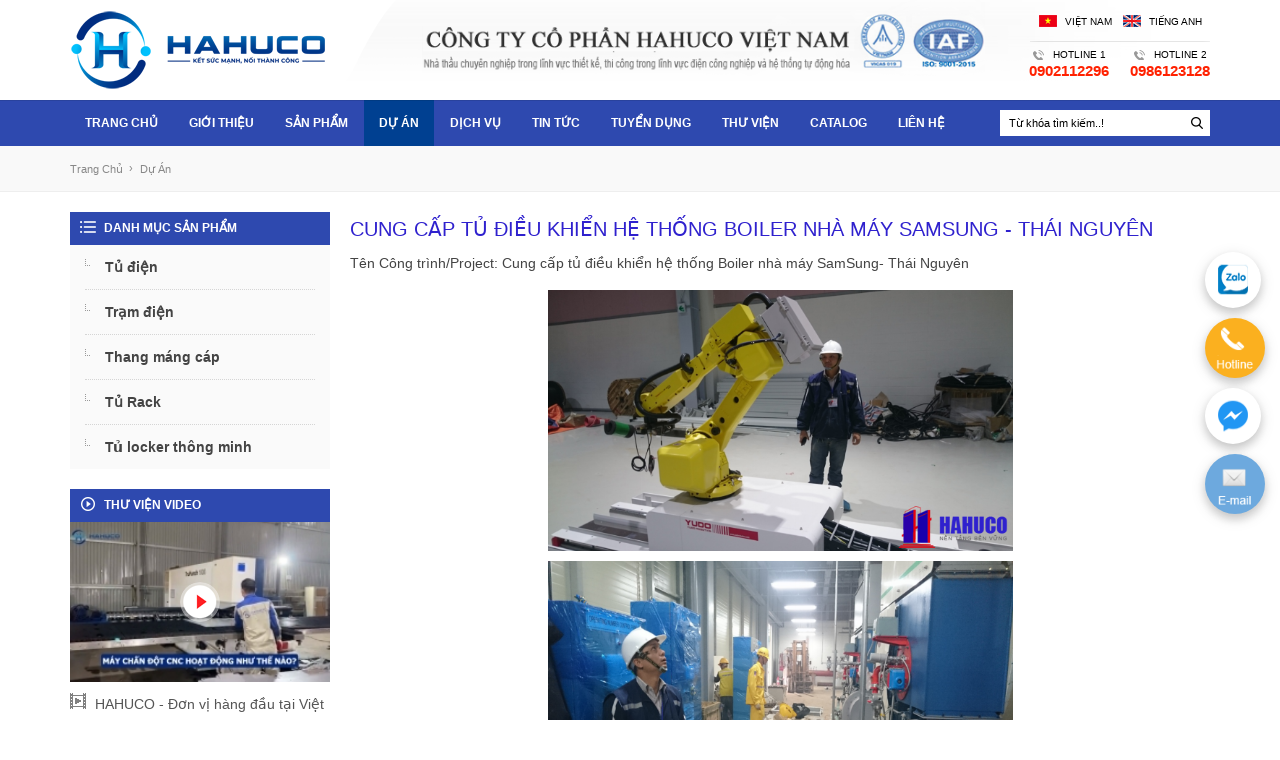

--- FILE ---
content_type: text/html; charset=UTF-8
request_url: https://hahuco.com.vn/cung-cap-tu-dieu-khien-he-thong-boiler-nha-may-samsung-thai-nguyen.htm
body_size: 9192
content:
<!DOCTYPE html>
<html lang="vi" xmlns="http://www.w3.org/1999/xhtml"
      xmlns:og="http://ogp.me/ns#"
      xmlns:fb="https://www.facebook.com/2008/fbml">
<head>
<meta http-equiv="Cache-control" content="must-revalidate, public, max-age=3600">
<meta charset="utf-8">
<meta name="viewport" content="width=device-width, initial-scale=1.0">
<meta http-equiv="X-UA-Compatible" content="IE=edge,chrome=1">
<link rel="shortcut icon" href="uploads/version/fico-ico-20230515112904kSb9cKGQgV.ico" />
<base href="https://hahuco.com.vn/"  />
<title>Cung cấp tủ điều khiển hệ thống Boiler nhà máy SamSung - Thái Nguyên</title>
<meta name="description" content="Tên Công trình Project  Cung cấp tủ điều khiển hệ thống Boiler nhà máy SamSung  Thái Nguyên" />
<meta name="keywords" content="dự án,du an,Cung cấp tủ điều khiển hệ thống Boiler nhà máy SamSung - Thái Nguyên,cung cap tu dieu khien he thong boiler nha may samsung   thai nguyen" />
<meta property="og:title" content="Cung cấp tủ điều khiển hệ thống Boiler nhà máy SamSung - Thái Nguyên"/>
<meta property="og:type" content="website"/>
<meta property="og:site_name" content="Cung cấp tủ điều khiển hệ thống Boiler nhà máy SamSung - Thái Nguyên" />
<meta property="og:url" content="https://hahuco.com.vn/cung-cap-tu-dieu-khien-he-thong-boiler-nha-may-samsung-thai-nguyen.htm"/>
<meta property="og:image" content="https://hahuco.com.vn/uploads/baiviet/1-webp-20240506103841a2fiCNgg4D_thum.webp" />
<meta property="og:description" content="Tên Công trình Project  Cung cấp tủ điều khiển hệ thống Boiler nhà máy SamSung  Thái Nguyên"/><link rel="stylesheet" type="text/css" href="templates/css.css?v=80097">
<script src="scripts/jquery.js"></script>
<!--[if IE 6]>
    <script src="scripts/DD_belatedPNG_0.0.8a.js"></script>
    <script>DD_belatedPNG.fix('img, div, span, a, h1, h2, h3, h4, h5, h6, p, table, input');</script>
<![endif]-->
<!--[if lt IE 9]>
	<script src="scripts/selectivizr-min.js"></script>
    <script src="scripts/html5.js"></script>
	<link rel="stylesheet" type="text/css" href="templates/FIX_IE.css" />
<![endif]-->
</head>
<body>
<div id="wrapper">
    <header id="header">
    <div class="banner">
        <div class="min_wrap">
            			<a aria-label="Logo Hahuco" class="logo" href="https://hahuco.com.vn">
                <img width="255" height="80" class="img_object_fit" alt="Logo Hahuco" srcset="https://hahuco.com.vn/uploads/thuvien/hahuco-png-20230515105628tae3udrf2O.webp" sizes="(max-width: 600px) 300px,(max-width: 1200px) 600px, 800px">
            </a>
			            			<a aria-label="Banner Hahuco" href="https://hahuco.com.vn">
            <img width="563" height="90px" class="img_banner img_object_fit" alt="Banner Hahuco" srcset="https://hahuco.com.vn/uploads/thuvien/banner-png-20161202105813kzZTZc6IUX.webp" sizes="(max-width: 600px) 300px,(max-width: 1200px) 600px, 800px">
			</a>
			            <ul class="lang">
                <li>
                    <a aria-label="Ngôn ngữ Việt Nam"  href="sec-index/1/langx/">
                        <img width="563px" height="90px" class="img_object_fit" src="imgs/layout/lang_1.png" alt="Ngôn ngữ Việt Nam">
                        Việt Nam                    </a>
                </li>
                <li>
                    <a aria-label="Ngôn ngữ Tiếng anh"  href="sec-index/2/langx/">
                        <img width="18px" height="12px" class="img_object_fit" src="imgs/layout/lang_2.png" alt="Ngôn ngữ Tiếng anh">
                        Tiếng anh                    </a>
                </li>
            </ul>
            <ul class="hotline">
                <li>
                    <span>hotline 1</span>
                    <strong><a aria-label="0902112296"  href="tel:0902112296">0902112296</a></strong>
                </li>
                <li>
                    <span>hotline 2</span>
                    <strong><a aria-label="0986123128"  href="tel:0986123128">0986123128</a></strong>
                </li>
            </ul> 
        </div><!-- End .min_wrap -->
    </div><!-- End .banner -->
    <nav class="nav_mn">
        <div class="min_wrap">
            <ul class="ul_mn clearfix">
                <li>
                    <a aria-label="Trang chủ" href="https://hahuco.com.vn">Trang chủ</a>
                </li>
                                <li>
                    <a aria-label="Giới thiệu" href="gioi-thieu.htm">
                        Giới thiệu                    </a>
                                    </li>
                                <li>
                    <a aria-label="Sản phẩm" href="san-pham.htm">
                        Sản phẩm                    </a>
                                        <ul class="mn_child_01">
                    	                        <li>
                           <a aria-label="Tủ điện" href="tu-dien.htm">Tủ điện</a>
                                                       <ul class="mn_child_02">
                            	                                <li>
                                    <a aria-label="Tủ điện trung thế" href="tu-dien-trung-the.htm">
										Tủ điện trung thế                                    </a>
                                                                    </li>
                                                                <li>
                                    <a aria-label="Tủ điện hạ thế" href="tu-dien-ha-the.htm">
										Tủ điện hạ thế                                    </a>
                                                                    </li>
                                                                <li>
                                    <a aria-label="Trạm biến áp" href="tram-bien-ap.htm">
										Trạm biến áp                                    </a>
                                                                    </li>
                                                                <li>
                                    <a aria-label="Tủ điều khiển trung tâm" href="tu-dieu-khien-trung-tam.htm">
										Tủ điều khiển trung tâm                                    </a>
                                                                    </li>
                                                                <li>
                                    <a aria-label="Tủ điều khiển bảo vệ" href="tu-dieu-khien-bao-ve.htm">
										Tủ điều khiển bảo vệ                                    </a>
                                                                    </li>
                                                            </ul>
                                                    </li>
                                                <li>
                           <a aria-label="Trạm điện" href="tram-dien.htm">Trạm điện</a>
                                                   </li>
                                                <li>
                           <a aria-label="Thang máng cáp" href="thang-mang-cap.htm">Thang máng cáp</a>
                                                       <ul class="mn_child_02">
                            	                                <li>
                                    <a aria-label="Máng cáp" href="mang-cap.htm">
										Máng cáp                                    </a>
                                                                    </li>
                                                                <li>
                                    <a aria-label="Khay cáp" href="khay-cap.htm">
										Khay cáp                                    </a>
                                                                    </li>
                                                                <li>
                                    <a aria-label="Thang cáp" href="thang-cap.htm">
										Thang cáp                                    </a>
                                                                    </li>
                                                                <li>
                                    <a aria-label="Phụ kiện thang máng cáp" href="phu-kien-thang-mang-cap.htm">
										Phụ kiện thang máng cáp                                    </a>
                                                                    </li>
                                                            </ul>
                                                    </li>
                                                <li>
                           <a aria-label="Tủ Rack" href="tu-rack.htm">Tủ Rack</a>
                                                       <ul class="mn_child_02">
                            	                                <li>
                                    <a aria-label="C- Rack cabinet" href="c-rack-cabinet.htm">
										C- Rack cabinet                                    </a>
                                                                    </li>
                                                                <li>
                                    <a aria-label="Open Rack" href="open-rack.htm">
										Open Rack                                    </a>
                                                                    </li>
                                                                <li>
                                    <a aria-label="Outdoor Rack" href="outdoor-rack.htm">
										Outdoor Rack                                    </a>
                                                                    </li>
                                                                <li>
                                    <a aria-label="Phụ kiện tủ Rack" href="phu-kien-tu-rack.htm">
										Phụ kiện tủ Rack                                    </a>
                                                                    </li>
                                                            </ul>
                                                    </li>
                                                <li>
                           <a aria-label="Tu locker thong minh" href="tu-locker-thong-minh.htm">Tủ locker thông minh</a>
                                                   </li>
                                            </ul>
                                    </li>
                                <li class='active'>
                    <a aria-label="Dự án" href="du-an.htm">
                        Dự án                    </a>
                                    </li>
                                <li>
                    <a aria-label="Dịch vụ" href="dich-vu.htm">
                        Dịch vụ                    </a>
                                    </li>
                                <li>
                    <a aria-label="Tin tức" href="tin-tuc.htm">
                        Tin tức                    </a>
                                        <ul class="mn_child_01">
                    	                        <li>
                           <a aria-label="Điện - điện tử" href="dien-dien-tu.htm">Điện - điện tử</a>
                                                   </li>
                                                <li>
                           <a aria-label="Cơ khí" href="co-khi.htm">Cơ khí</a>
                                                   </li>
                                                <li>
                           <a aria-label="Dự án đã thực hiện" href="du-an-da-thuc-hien.htm">Dự án đã thực hiện</a>
                                                   </li>
                                                <li>
                           <a aria-label="Tin công ty" href="tin-cong-ty.htm">Tin công ty</a>
                                                   </li>
                                                <li>
                           <a aria-label="Công nghệ" href="cong-nghe.htm">Tin công nghệ</a>
                                                   </li>
                                            </ul>
                                    </li>
                                <li>
                    <a aria-label="Tuyển dụng" href="tuyen-dung.htm">
                        Tuyển dụng                    </a>
                                    </li>
                                <li>
                    <a  aria-label="Thư viện" href="thu-vien.htm">Thư viện</a>
                </li>
                <li>
                    <a  aria-label="Catalog" href="catalog.htm">Catalog</a>
                </li>
                <li>
                    <a  aria-label="Liên hệ" href="lien-he.htm">Liên hệ</a>
                </li>
            </ul>
                        <div class="search">
                <form action="xu-ly.htm" method="post">
                    <input style="display:none;" type="text" value="2" name="kieu">
                    <input class="ipt_s box-sizing-fix" type="text" name="txtSearch" placeholder="Từ khóa tìm kiếm..!">
                    <input class="btn_s" type="submit" value="Tìm kiếm">
                </form>
            </div><!-- End .search -->
            <span class="icon_menu_mobile" val="0">
                <i class="fa-light fa-bars"></i>
            </span>
        </div><!-- End .min_wrap -->
    </nav><!-- End .nav_mn -->
</header><!-- End #header -->    <section id="container">        
    <section class="f_cont">
        <div class="breacrum"> 
            <div class="min_wrap">                       
            <ul class="ul-breacrum" itemscope itemtype="http://schema.org/BreadcrumbList">
                    <li itemprop="itemListElement" itemscope itemtype="http://schema.org/ListItem">
                        <a aria-label="Trang chủ" itemtype="http://schema.org/Thing" itemprop="item" href="https://hahuco.com.vn">
                            <span itemprop="name">Trang chủ</span>
                        </a>
                                                <meta itemprop="position" content="1">
                    </li>
                                        <li itemprop="itemListElement" itemscope itemtype="http://schema.org/ListItem">
                        <a aria-label="Dự án" itemtype="http://schema.org/Thing" itemprop="item" href="du-an.htm">
                            <span itemprop="name">Dự án</span>
                        </a>
                        <meta itemprop="position" content="2">
                    </li>
                                                                                                </ul>
            </div>
        </div><!-- End .breacrum -->            	
        <div class="min_cont min_wrap clearfix">
            <article class="content">
                <h1 class="t_Detail">Cung cấp tủ điều khiển hệ thống Boiler nhà máy SamSung - Thái Nguyên</h1>
                                <h2 class="des_detail" style="font-weight:normal;">Tên Công trình/Project: Cung cấp tủ điều khiển hệ thống Boiler nhà máy SamSung- Thái Nguyên</h2>
                                <div class="f-detail clearfix" style="text-align:justify;">
                    <div style="text-align:center"><img alt=""  class='lazy' data-src="https://hahuco.com.vn/uploads/noidung/images/baiviet/1.png" style="height:261px; width:465px" /></div><div style="text-align:center"><img alt=""  class='lazy' data-src="https://hahuco.com.vn/uploads/noidung/images/baiviet/2.png" style="height:293px; width:465px" /><br /> </div><div style="text-align:center"><img alt=""  class='lazy' data-src="https://hahuco.com.vn/uploads/noidung/images/baiviet/3.png" style="height:600px; width:465px" /><br /> </div><div style="text-align:center"><img alt=""  class='lazy' data-src="https://hahuco.com.vn/uploads/noidung/images/baiviet/4.png" style="height:269px; width:463px" /><br /> </div><div style="text-align:center"><img alt=""  class='lazy' data-src="https://hahuco.com.vn/uploads/noidung/images/baiviet/5.png" style="height:284px; width:465px" /><br /> </div><div style="text-align:center"><img alt=""  class='lazy' data-src="https://hahuco.com.vn/uploads/noidung/images/baiviet/6.png" style="height:600px; width:450px" /><br />Chủ đầu tư/Owner: Công ty SamSung – ViNa.</div>                </div><!-- End .f-detail -->
                <ul class="ul_share_social clearfix">
                    <li>
                        <div class="fb-like" data-href="https://hahuco.com.vn/cung-cap-tu-dieu-khien-he-thong-boiler-nha-may-samsung-thai-nguyen.htm" data-layout="button_count" data-action="like" data-show-faces="false" data-share="true"></div>
                    </li>
                    <li style="width: 57px;">
                        <div class="g-plusone" data-size="medium"></div>
                    </li>
                </ul>
                <div class="tag">
                    <span>Tags</span>
                    <a target="_self" href="https://hahuco.com.vn/tim-bai-viet/dự-án.htm">dự án</a> <a target="_self" href="https://hahuco.com.vn/tim-bai-viet/du-an.htm">du an</a> <a target="_self" href="https://hahuco.com.vn/tim-bai-viet/Cung-cấp-tủ-điều-khiển-hệ-thống-Boiler-nhà-máy-SamSung---Thái-Nguyên.htm">Cung cấp tủ điều khiển hệ thống Boiler nhà máy SamSung - Thái Nguyên</a> <a target="_self" href="https://hahuco.com.vn/tim-bai-viet/cung-cap-tu-dieu-khien-he-thong-boiler-nha-may-samsung-thai-nguyen.htm">cung cap tu dieu khien he thong boiler nha may samsung thai nguyen</a>                 </div><!-- End .tag -->
                <div class="news_other">
                    <h4 class="title_news_other">
					Dự án 					khác</h4>
                    <div class="main_news_other">
                        <ul>
                                                            
                            <li>
                                <a aria-label="Xuat hang Tram Kiosk cho khu do thi Quang Ninh" href="xuat-hang-tram-kiosk-cho-khu-do-thi-quang-ninh.htm">
                                    <figure>
                                        <img class="img_object_fit lazy" data-src="uploads/baiviet/xuat-hang-tram-kiosk-cho-khu-do-thi-quang-ninh-2-jpg-20250222113332TUD0A8SGbZ_thum.jpg" alt="xuat hang tram kiosk cho khu do thi quang ninh">
                                    </figure>
                                    <h3>
                                    Xuất hàng trạm kiosk cho khu đô thị Quảng Ninh                                    </h3>
                                </a>
                            </li>
							                                
                            <li>
                                <a aria-label="Lap dat tu dien LV" href="lap-dat-tu-dien-lv.htm">
                                    <figure>
                                        <img class="img_object_fit lazy" data-src="uploads/baiviet/lap-dat-tu-dien-lv-jpg-20250222111729EqqFoxiYom_thum.jpg" alt="lap dat tu dien lv">
                                    </figure>
                                    <h3>
                                    Lắp đặt tủ điện LV dự án điện mặt trời cho cty FDI tại Hà Nam                                    </h3>
                                </a>
                            </li>
							                                
                            <li>
                                <a aria-label="Cung cấp tủ điều khiển trạm xử lý nước thải khách sạn Grace - Thái Nguyên" href="cung-cap-tu-dieu-khien-tram-xu-ly-nuoc-thai-khach-san-grace-thai-nguyen.htm">
                                    <figure>
                                        <img class="img_object_fit lazy" data-src="uploads/baiviet/3-webp-20240506103852LSCdV7JHX_thum.webp" alt="cung cap tu dieu khien tram xu ly nuoc thai khach san grace   thai nguyen">
                                    </figure>
                                    <h3>
                                    Cung cấp tủ điều khiển trạm xử lý nước thải khách sạn Grace - Thái Nguyên                                    </h3>
                                </a>
                            </li>
							                                
                            <li>
                                <a aria-label="Cung cấp tủ điều khiển lò hóa hơi" href="cung-cap-tu-dieu-khien-lo-hoa-hoi.htm">
                                    <figure>
                                        <img class="img_object_fit lazy" data-src="uploads/baiviet/2-webp-20240506103846WXrW1bVXVW_thum.webp" alt="cung cap tu dieu khien lo hoa hoi">
                                    </figure>
                                    <h3>
                                    Cung cấp tủ điều khiển lò hóa hơi                                    </h3>
                                </a>
                            </li>
							                                
                            <li>
                                <a aria-label="Cung cấp tủ điều khiển, bảo vệ trạm 110kV Móng Cái – Quảng Ninh" href="cung-cap-tu-dieu-khien-bao-ve-tram-110kv-mong-cai-quang-ninh.htm">
                                    <figure>
                                        <img class="img_object_fit lazy" data-src="uploads/baiviet/5-webp-20240506103835XNcXQZLMHQ_thum.webp" alt="cung cap tu dieu khien bao ve tram 110kv mong cai  ?? quang ninh">
                                    </figure>
                                    <h3>
                                    Cung cấp tủ điều khiển, bảo vệ trạm 110kV Móng Cái – Quảng Ninh                                    </h3>
                                </a>
                            </li>
							                                
                            <li>
                                <a aria-label="Cung cấp tủ điều khiển, bảo vệ trạm 110kV Hà Trung – Thanh Hóa" href="cung-cap-tu-dieu-khien-bao-ve-tram-110kv-ha-trung-thanh-hoa.htm">
                                    <figure>
                                        <img class="img_object_fit lazy" data-src="uploads/baiviet/4-webp-20240506103830HsgdRWMD8p_thum.webp" alt="cung cap tu dieu khien bao ve tram 110kv ha trung  ?? thanh hoa">
                                    </figure>
                                    <h3>
                                    Cung cấp tủ điều khiển, bảo vệ trạm 110kV Hà Trung – Thanh Hóa                                    </h3>
                                </a>
                            </li>
							                        </ul>
                    </div><!-- End .main_news_other -->
                </div><!-- End .news_other --> 
            </article><!-- End .content -->
            <aside class="sidebar">
	    <div class="dmsp_sb block_sb">
        <div class="t_sb">
            <i class="icon_t_sb icon_t_sb_1"></i>
            Danh mục sản phẩm        </div>
        <div class="m_dmsp_sb">
            <ul class="ul_dmsp_sb">
                                <li>
                    <a href="tu-dien.htm" aria-label="Tủ điện">
                        Tủ điện                    </a>
                                        <ol class="ol_dmsp_sb">
                    	                        <li>
                            <a href="tu-dien-trung-the.htm" aria-label="Tủ điện trung thế">
                                Tủ điện trung thế                            </a>
                                                    </li>
                                                <li>
                            <a href="tu-dien-ha-the.htm" aria-label="Tủ điện hạ thế">
                                Tủ điện hạ thế                            </a>
                                                    </li>
                                                <li>
                            <a href="tram-bien-ap.htm" aria-label="Trạm biến áp">
                                Trạm biến áp                            </a>
                                                    </li>
                                                <li>
                            <a href="tu-dieu-khien-trung-tam.htm" aria-label="Tủ điều khiển trung tâm">
                                Tủ điều khiển trung tâm                            </a>
                                                    </li>
                                                <li>
                            <a href="tu-dieu-khien-bao-ve.htm" aria-label="Tủ điều khiển bảo vệ">
                                Tủ điều khiển bảo vệ                            </a>
                                                    </li>
                                            </ol>
                                    </li>
				                <li>
                    <a href="tram-dien.htm" aria-label="Trạm điện">
                        Trạm điện                    </a>
                                    </li>
				                <li>
                    <a href="thang-mang-cap.htm" aria-label="Thang máng cáp">
                        Thang máng cáp                    </a>
                                        <ol class="ol_dmsp_sb">
                    	                        <li>
                            <a href="mang-cap.htm" aria-label="Máng cáp">
                                Máng cáp                            </a>
                                                    </li>
                                                <li>
                            <a href="khay-cap.htm" aria-label="Khay cáp">
                                Khay cáp                            </a>
                                                    </li>
                                                <li>
                            <a href="thang-cap.htm" aria-label="Thang cáp">
                                Thang cáp                            </a>
                                                    </li>
                                                <li>
                            <a href="phu-kien-thang-mang-cap.htm" aria-label="Phụ kiện thang máng cáp">
                                Phụ kiện thang máng cáp                            </a>
                                                    </li>
                                            </ol>
                                    </li>
				                <li>
                    <a href="tu-rack.htm" aria-label="Tủ Rack">
                        Tủ Rack                    </a>
                                        <ol class="ol_dmsp_sb">
                    	                        <li>
                            <a href="c-rack-cabinet.htm" aria-label="C- Rack cabinet">
                                C- Rack cabinet                            </a>
                                                    </li>
                                                <li>
                            <a href="open-rack.htm" aria-label="Open Rack">
                                Open Rack                            </a>
                                                    </li>
                                                <li>
                            <a href="outdoor-rack.htm" aria-label="Outdoor Rack">
                                Outdoor Rack                            </a>
                                                    </li>
                                                <li>
                            <a href="phu-kien-tu-rack.htm" aria-label="Phụ kiện tủ Rack">
                                Phụ kiện tủ Rack                            </a>
                                                    </li>
                                            </ol>
                                    </li>
				                <li>
                    <a href="tu-locker-thong-minh.htm" aria-label="Tu locker thong minh">
                        Tủ locker thông minh                    </a>
                                    </li>
				            </ul>
        </div>
    </div><!-- End .dmsp_sb -->

    <div class="vd_sb block_sb">
    <div class="t_sb">
            <i class="icon_t_sb icon_t_sb_2"></i>
            Thư viện Video        </div>
                <div class="vd_play">
            <a aria-label="MÁY CHẤN ĐỘT CNC HOẠT ĐỘNG NHƯ THẾ NÀO?" href="https://www.youtube.com/embed/N5WYsOSbDys" class="fancybox-media fancybox.iframe" rel="nofollow">
                <img class="img_object_fit lazy" data-src="uploads/video/may-chan-dot-webp-20240411102733Xql5F0Wa6T.webp" alt="MÁY CHẤN ĐỘT CNC HOẠT ĐỘNG NHƯ THẾ NÀO?">
            </a>
        </div>
        <ul class="other_vd">
        	            <li class="video_li1">
                <a aria-label="HAHUCO - Đơn vị hàng đầu tại Việt Nam trong lĩnh vực gia công kim loại tấm xuất khẩu" href="https://www.youtube.com/embed/pmLqWn73pDE" class="fancybox-media fancybox.iframe" rel="nofollow">
                    HAHUCO - Đơn vị hàng đầu tại Việt Nam trong lĩnh vực gia công kim loại tấm xuất khẩu                </a>
            </li>
                        <li class="video_li2">
                <a aria-label="MÁY CHẤN ĐỘT CNC HOẠT ĐỘNG NHƯ THẾ NÀO?" href="https://www.youtube.com/embed/N5WYsOSbDys" class="fancybox-media fancybox.iframe" rel="nofollow">
                    MÁY CHẤN ĐỘT CNC HOẠT ĐỘNG NHƯ THẾ NÀO?                </a>
            </li>
                        <li class="video_li3">
                <a aria-label="TỦ SMART LOCKER HAHUCO - GIẢI PHÁP LƯU TRỮ HIỆN ĐẠI" href="https://www.youtube.com/embed/0yYBpQAFvuk" class="fancybox-media fancybox.iframe" rel="nofollow">
                    TỦ SMART LOCKER HAHUCO - GIẢI PHÁP LƯU TRỮ HIỆN ĐẠI                </a>
            </li>
                        <li class="video_li4">
                <a aria-label="Máy đột CNC hãng Trumpf sản xuất tủ điện HAHUCO" href="https://www.youtube.com/embed/fmPZYxyF3Pg" class="fancybox-media fancybox.iframe" rel="nofollow">
                    Máy đột CNC hãng Trumpf sản xuất tủ điện HAHUCO                </a>
            </li>
                        <li class="video_li5">
                <a aria-label="[ Mô phỏng 3D] Quy trình lắp đặt thang máng cáp" href="https://www.youtube.com/embed/j8qNlkJz9BU" class="fancybox-media fancybox.iframe" rel="nofollow">
                    [ Mô phỏng 3D] Quy trình lắp đặt thang máng cáp                </a>
            </li>
                    </ul>
    </div><!-- End .vd_sb -->
    
        <div class="da_sb block_sb wow fadeIn" data-wow-delay="0.4s">
        <div class="t_sb">
            <i class="icon_t_sb icon_t_sb_3"></i>   
            Dự án đã thực hiện              	
        </div>
        <ul class="m_da_sb">
                        <li class="wow fadeIn" data-wow-delay="0.5s">
                <a aria-label="Xuat hang Tram Kiosk cho khu do thi Quang Ninh" href="xuat-hang-tram-kiosk-cho-khu-do-thi-quang-ninh.htm">
                    <figure>
                        <img class="img_object_fit lazy" data-src="uploads/baiviet/xuat-hang-tram-kiosk-cho-khu-do-thi-quang-ninh-2-jpg-20250222113332TUD0A8SGbZ_thum.jpg" alt="xuat hang tram kiosk cho khu do thi quang ninh">
                    </figure>
                    <h3>Xuat hang Tram Kiosk cho khu do thi Quang Ninh</h3>
                </a>
            </li> 
                        <li class="wow fadeIn" data-wow-delay="0.6s">
                <a aria-label="Lap dat tu dien LV" href="lap-dat-tu-dien-lv.htm">
                    <figure>
                        <img class="img_object_fit lazy" data-src="uploads/baiviet/lap-dat-tu-dien-lv-jpg-20250222111729EqqFoxiYom_thum.jpg" alt="lap dat tu dien lv">
                    </figure>
                    <h3>Lap dat tu dien LV</h3>
                </a>
            </li> 
                        <li class="wow fadeIn" data-wow-delay="0.7s">
                <a aria-label="Cung cấp tủ điều khiển trạm xử lý nước thải khách sạn Grace - Thái Nguyên" href="cung-cap-tu-dieu-khien-tram-xu-ly-nuoc-thai-khach-san-grace-thai-nguyen.htm">
                    <figure>
                        <img class="img_object_fit lazy" data-src="uploads/baiviet/3-webp-20240506103852LSCdV7JHX_thum.webp" alt="cung cap tu dieu khien tram xu ly nuoc thai khach san grace   thai nguyen">
                    </figure>
                    <h3>Cung cấp tủ điều khiển trạm xử lý nước thải khách sạn Grace - Thái Nguyên</h3>
                </a>
            </li> 
                            
        </ul><!-- End .m_da_sb -->
    </div><!-- End .da_sb -->
        <div class="tk_sb block_sb">
        Đang online: 5        <br>
        Tổng truy cập: 558.437    </div><!-- End .tk_sb -->
</aside><!-- End .sidebar -->        </div><!-- End .min_cont -->
    </section><!-- End .f_cont -->
</section><!-- End #container -->    <footer id="footer">
    <div class="foot_2">
        <div class="min_wrap">
            <div class="info_foot">
                <strong class="name_company">CÔNG TY CỔ PHẦN HAHUCO VIỆT NAM</strong>
                Trụ sở chính: Lô 45 khu đấu giá A1, A2, A3, Tổ 5, Phường Cự Khối, Quận Long Biên, TP. Hà Nội, Việt Nam.<br>
                Xưởng sản xuất: Xã Trưng Trắc, Huyện Văn Lâm, Tỉnh Hưng Yên.<br>
                ĐT: <a aria-label="02436756561" href="tel:02436756561">02436756561</a> - Fax: 02436756561 - Hotline: <a href="tel:0902112296">0902112296</a> - <a href="tel:0986123128">0986123128</a><br>
                Email: <a aria-label="haihung@hahuco.com.vn" href="mailto:haihung@hahuco.com.vn" rel="nofollow">haihung@hahuco.com.vn</a> - <a href="mailto:sale@hahuco.com.vn" rel="nofollow">sale@hahuco.com.vn</a>
            </div>
            <div class="mxh_foot">
                <strong class="name_company">Mạng xã hội</strong>
                <ul class="ul_social_foot">
                    <li>
                        <a aria-label="Facebook" href="https://www.facebook.com/www.hahuco.com.vn/" rel="nofollow" target="_blank">
                            <img style="width:30px; height:30px;" src="imgs/layout/social_1.webp" alt="Facebook">
                        </a>
                    </li>
                    <li>
                        <a aria-label="Google" href="https://plus.google.com/collection/k7MYb" rel="nofollow" target="_blank">
                            <img style="width:30px; height:30px;"  src="imgs/layout/social_2.webp" alt="Google">
                        </a>
                    </li>
                    <li>
                        <a aria-label="Twitter" href="https://twitter.com/hahuco" rel="nofollow" target="_blank">
                            <img style="width:30px; height:30px;"  src="imgs/layout/social_3.webp" alt="Twitter">
                        </a>
                    </li>
                    <li>
                        <a aria-label="Youtube" href="https://www.youtube.com/channel/UCI2yJQPQaELVJobPDldBCjA" rel="nofollow" target="_blank">
                            <img style="width:30px; height:30px;" src="imgs/layout/social_4.webp" alt="Youtube">
                        </a>
                    </li>
                </ul>
            </div><!-- End .mxh_foot-->
            <div class="map_foot">
            	<div class="title_content clearfix">
                    <span class="tab_gh1" id_tab="1">
                        HAHUCO VINA
                    </span>
                    <span class="tab_gh2" id_tab="2">
                        Xưởng sản xuất
                    </span>
                </div><!-- End .title_content -->
                <script>
					$(document).ready(function(){
						$(".tab_gh1").addClass("active");
						$(".load_content").load("librarys/bando-ajax-1.php");						
						
						$(".title_content span").click(function(){
							var id_tab=$(this).attr("id_tab");
							$(".load_content").load("librarys/bando-ajax-"+id_tab+".php");
							$(".title_content span").removeClass("active");
							$(".tab_gh"+id_tab).addClass("active");
						});
					});
				</script>  
                <div class="load_content" a hreft>
                    <!-- NOI DUNG TABS -->
                    
                    <!-- NOI DUNG TABS -->
                </div><!-- End .load_content -->
                
				<script >
                    $(document).ready( function() {
                        $(".mask_map").dblclick(function() {
                            $(this).hide();
                        });
                    });
                </script>
            </div>
        </div>
    </div><!-- End .foot_2 -->
    <div class="foot_3">
        <div class="min_wrap">
            Copyright © 2016 hahuco.com.vn. All Rights Reserved            <div class="author">
                <a aria-label="Thiết kế website bởi ESCO" href="http://escovietnam.vn" target="_blank">Thiết kế website bởi ESCO</a>
            </div>
        </div>
    </div><!-- End .foot_3 -->
</footer><!-- End .footer -->  </div><!-- End #wrapper -->
    <div class="fixed_button">
    	<ul>
            <li class="fb_zalo">
                <a href="https://zalo.me/0986123128">
                    <div class="inner_fb">
                        0986123128                    </div>
                </a>
            </li>
            <li class="fb_hotline">
                <a href="tel:0986123128">
                    <div class="inner_fb">
                        0986123128                    </div>
                </a>
            </li>
            <li class="fb_messages">
            	<a href="https://www.facebook.com/messages/t/531912636875767">
                    <div class="inner_fb">
                        Messager
                    </div>
                </a>
            </li>
            <li class="fb_email">
                <a href="mailto:haihung@hahuco.com.vn">
                    <div class="inner_fb">
                        haihung@hahuco.com.vn                    </div>
                </a>
            </li>
        </ul>
    </div><!-- End .fixed_button -->
    <script src="https://hahuco.com.vn/scripts/wow/wow.min.js"></script>
    <script src="https://hahuco.com.vn/scripts/blazy.js"></script>
    <div class="menu_mobile" style="visibility: hidden;">
    <span class="close_menu_mobile"></span>
    <div class="menu_accordion">
        <ul class="ul_ma_1">
            <li>
                <a aria-label="Trang chủ" href="https://hahuco.com.vn">Trang chủ</a>
            </li>
                        <li>
                <a aria-label="Giới thiệu" href="gioi-thieu.htm">Giới thiệu</a>
                            </li>
                        <li>
                <a aria-label="Sản phẩm" href="san-pham.htm">Sản phẩm</a>
                                <i class="arrown_menu_accordion" val="sub_ac_2"></i>
                <ul class="ul_ma_2" id="sub_ac_2" style="display:none;">
                	                    <li>
                        <a aria-label="Tủ điện" href="tu-dien.htm">Tủ điện</a>
                                                <i class="arrown_menu_accordion" val="sub_ac_2_182"></i>
                        <ul class="ul_ma_3" id="sub_ac_2_182" style="display:none;">
                        	                            <li>
                                <a aria-label="Tủ điện trung thế" href="tu-dien-trung-the.htm">Tủ điện trung thế</a>
                                                            	</li>
                                                        <li>
                                <a aria-label="Tủ điện hạ thế" href="tu-dien-ha-the.htm">Tủ điện hạ thế</a>
                                                            	</li>
                                                        <li>
                                <a aria-label="Trạm biến áp" href="tram-bien-ap.htm">Trạm biến áp</a>
                                                            	</li>
                                                        <li>
                                <a aria-label="Tủ điều khiển trung tâm" href="tu-dieu-khien-trung-tam.htm">Tủ điều khiển trung tâm</a>
                                                            	</li>
                                                        <li>
                                <a aria-label="Tủ điều khiển bảo vệ" href="tu-dieu-khien-bao-ve.htm">Tủ điều khiển bảo vệ</a>
                                                            	</li>
                                                    </ul><!-- End .ul_ma_3 -->
                                            </li>
                                        <li>
                        <a aria-label="Trạm điện" href="tram-dien.htm">Trạm điện</a>
                                            </li>
                                        <li>
                        <a aria-label="Thang máng cáp" href="thang-mang-cap.htm">Thang máng cáp</a>
                                                <i class="arrown_menu_accordion" val="sub_ac_2_66"></i>
                        <ul class="ul_ma_3" id="sub_ac_2_66" style="display:none;">
                        	                            <li>
                                <a aria-label="Máng cáp" href="mang-cap.htm">Máng cáp</a>
                                                            	</li>
                                                        <li>
                                <a aria-label="Khay cáp" href="khay-cap.htm">Khay cáp</a>
                                                            	</li>
                                                        <li>
                                <a aria-label="Thang cáp" href="thang-cap.htm">Thang cáp</a>
                                                            	</li>
                                                        <li>
                                <a aria-label="Phụ kiện thang máng cáp" href="phu-kien-thang-mang-cap.htm">Phụ kiện thang máng cáp</a>
                                                            	</li>
                                                    </ul><!-- End .ul_ma_3 -->
                                            </li>
                                        <li>
                        <a aria-label="Tủ Rack" href="tu-rack.htm">Tủ Rack</a>
                                                <i class="arrown_menu_accordion" val="sub_ac_2_71"></i>
                        <ul class="ul_ma_3" id="sub_ac_2_71" style="display:none;">
                        	                            <li>
                                <a aria-label="C- Rack cabinet" href="c-rack-cabinet.htm">C- Rack cabinet</a>
                                                            	</li>
                                                        <li>
                                <a aria-label="Open Rack" href="open-rack.htm">Open Rack</a>
                                                            	</li>
                                                        <li>
                                <a aria-label="Outdoor Rack" href="outdoor-rack.htm">Outdoor Rack</a>
                                                            	</li>
                                                        <li>
                                <a aria-label="Phụ kiện tủ Rack" href="phu-kien-tu-rack.htm">Phụ kiện tủ Rack</a>
                                                            	</li>
                                                    </ul><!-- End .ul_ma_3 -->
                                            </li>
                                        <li>
                        <a aria-label="Tu locker thong minh" href="tu-locker-thong-minh.htm">Tủ locker thông minh</a>
                                            </li>
                                    </ul><!-- End .ul_ma_2 -->
                            </li>
                        <li>
                <a aria-label="Dự án" href="du-an.htm">Dự án</a>
                            </li>
                        <li>
                <a aria-label="Dịch vụ" href="dich-vu.htm">Dịch vụ</a>
                            </li>
                        <li>
                <a aria-label="Tin tức" href="tin-tuc.htm">Tin tức</a>
                                <i class="arrown_menu_accordion" val="sub_ac_32"></i>
                <ul class="ul_ma_2" id="sub_ac_32" style="display:none;">
                	                    <li>
                        <a aria-label="Điện - điện tử" href="dien-dien-tu.htm">Điện - điện tử</a>
                                            </li>
                                        <li>
                        <a aria-label="Cơ khí" href="co-khi.htm">Cơ khí</a>
                                            </li>
                                        <li>
                        <a aria-label="Dự án đã thực hiện" href="du-an-da-thuc-hien.htm">Dự án đã thực hiện</a>
                                            </li>
                                        <li>
                        <a aria-label="Tin công ty" href="tin-cong-ty.htm">Tin công ty</a>
                                            </li>
                                        <li>
                        <a aria-label="Công nghệ" href="cong-nghe.htm">Tin công nghệ</a>
                                            </li>
                                    </ul><!-- End .ul_ma_2 -->
                            </li>
                        <li>
                <a aria-label="Tuyển dụng" href="tuyen-dung.htm">Tuyển dụng</a>
                            </li>
                        <li>
                <a href="thu-vien.htm">Thư viện</a>
            </li>
            <li>
                <a href="catalog.htm">Catalog</a>
            </li>
            <li>
                <a href="lien-he.htm">Liên hệ</a>
            </li>
        </ul><!-- End .ul_ma_1 -->
    </div><!-- End .menu_accordion -->
</div><!-- End .menu_mobile -->
<script>
	$(document).ready(function(e) {
        $(".arrown_menu_accordion").click(function() {
        	var val=$(this).attr("val");
			$("#"+val).toggle();
    	});
    });
</script>    <style>
.hotline_fixed {
	position: fixed;
	z-index: 101;
	bottom: 20px; right: 20px;
	width: 50px; height: 50px;
	background: rgba(242,59,121,0.2);
	padding: 5px;
	-webkit-border-radius: 50%;
	-moz-border-radius: 50%;
	border-radius: 50%;	
	z-index:9999;
	display:none;
}
.hotline_fixed::before {
	content: "";	
	width: 80px; height: 80px;
	border: 1px solid #DF1163;
	position: absolute;
	margin: auto -11px;
	top: 0; right: 0; bottom: 0; left: 0;
	-webkit-border-radius: 50%;
	-moz-border-radius: 50%;
	border-radius: 50%;
	
	-webkit-animation: cssAnimation 1s infinite alternate ease;
	-moz-animation: cssAnimation 1s infinite alternate ease;
	-o-animation: cssAnimation 1s infinite alternate ease;
}
.hotline_fixed::after {
	content: "";	
	width: 70px; height: 70px;
	border: 1px solid #DF1163;
	position: absolute;
	margin: auto -6px;
	top: 0; right: 0; bottom: 0; left: 0;
	-webkit-border-radius: 50%;
	-moz-border-radius: 50%;
	border-radius: 50%;
	
	-webkit-animation: cssAnimation 1s infinite alternate ease 0.5s;
	-moz-animation: cssAnimation 1s infinite alternate ease 0.5s;
	-o-animation: cssAnimation 1s infinite alternate ease 0.5s;
}
.hotline_fixed a {
	-webkit-border-radius: 50%;
	-moz-border-radius: 50%;
	border-radius: 50%;	
	background: #DF1163 url(librarys/chat_box/icon_tel.png) no-repeat center center;
	width: 100%; height: 100%;
	display: block;
	position: relative;
	z-index: 102;
}

@-webkit-keyframes cssAnimation {
	from { -webkit-transform: scale(0,0); opacity: 0;}
	to { -webkit-transform: scale(1,1); opacity: 0.5;}
}
@-moz-keyframes cssAnimation {
	from { -moz-transform: scale(0,0); opacity: 0;}
	to { -moz-transform: scale(1,1); opacity: 0.5;}
}
@-o-keyframes cssAnimation {
	from { -o-transform: scale(0,0); opacity: 0;}
	to { -o-transform: scale(1,1); opacity: 0.5;}
}

@media only screen and (max-width: 900px) {
	.hotline_fixed{ display:block;}
}
</style>
<div class="hotline_fixed">
    <a aria-label="Hotline" href="tel:0902112296" title="_CLICK_GOI_CHO_CHUNG_TOI_"></a>
</div>    <style>
.hotline_fixed_zalo {
	position: fixed;
	z-index: 101;
	bottom: 20px; left: 20px;
	width: 50px; height: 50px;
	background: rgba(0,101,248,0.2);
	padding: 5px;
	-webkit-border-radius: 50%;
	-moz-border-radius: 50%;
	border-radius: 50%;	
	z-index:9999;
	display:none;
}
.hotline_fixed_zalo::before {
	content: "";	
	width: 80px; height: 80px;
	border: 1px solid #0065f8;
	position: absolute;
	margin: auto -11px;
	top: 0; right: 0; bottom: 0; left: 0;
	-webkit-border-radius: 50%;
	-moz-border-radius: 50%;
	border-radius: 50%;
	
	-webkit-animation: cssAnimation 1s infinite alternate ease;
	-moz-animation: cssAnimation 1s infinite alternate ease;
	-o-animation: cssAnimation 1s infinite alternate ease;
}
.hotline_fixed_zalo::after {
	content: "";	
	width: 70px; height: 70px;
	border: 1px solid #0065f8;
	position: absolute;
	margin: auto -6px;
	top: 0; right: 0; bottom: 0; left: 0;
	-webkit-border-radius: 50%;
	-moz-border-radius: 50%;
	border-radius: 50%;
	
	-webkit-animation: cssAnimation 1s infinite alternate ease 0.5s;
	-moz-animation: cssAnimation 1s infinite alternate ease 0.5s;
	-o-animation: cssAnimation 1s infinite alternate ease 0.5s;
}
.hotline_fixed_zalo a {
	-webkit-border-radius: 50%;
	-moz-border-radius: 50%;
	border-radius: 50%;	
	background: #0065f8 url(librarys/chat_box_zalo/icon_zalo.png) no-repeat center center;
	width: 100%; height: 100%;
	display: block;
	position: relative;
	z-index: 102;
}

@-webkit-keyframes cssAnimation {
	from { -webkit-transform: scale(0,0); opacity: 0;}
	to { -webkit-transform: scale(1,1); opacity: 0.5;}
}
@-moz-keyframes cssAnimation {
	from { -moz-transform: scale(0,0); opacity: 0;}
	to { -moz-transform: scale(1,1); opacity: 0.5;}
}
@-o-keyframes cssAnimation {
	from { -o-transform: scale(0,0); opacity: 0;}
	to { -o-transform: scale(1,1); opacity: 0.5;}
}

@media only screen and (max-width: 900px) {
	.hotline_fixed_zalo{ display:block;}
}
</style>
<div class="hotline_fixed_zalo">
    <a aria-label="Zalo" href="https://zalo.me/0902112296" title="_CLICK_GOI_CHO_CHUNG_TOI_"></a>
</div>    <link rel="stylesheet" type="text/css" href="scripts/Swiper/dist/css/swiper.min.css">
    <script src="scripts/Swiper/dist/js/swiper.min.js"></script>
    <script src="https://hahuco.com.vn/scripts/fancyBox/source/jquery.fancybox.pack.js"></script>
    <script src="https://hahuco.com.vn/scripts/fancyBox/source/helpers/jquery.fancybox-media.js"></script>
    <script  type="text/javascript">
        document.addEventListener("DOMContentLoaded",function(){var lazyloadImages;function lazyload(){var lazyloadThrottleTimeout;var bLazy=new Blazy({selector:".lazy,img[data-src],iframe[data-src]",loadInvisible:!0,successClass:" ",success:function(e){e.className=e.className+" b-load-ready",setTimeout(function(){e.className=e.className.replace("b-load-ready","")+" b-loaded"},100)}});if(lazyloadThrottleTimeout){clearTimeout(lazyloadThrottleTimeout)}}
if("IntersectionObserver" in window){var bLazy=new Blazy({selector:".lazy,img[data-src],iframe[data-src]",loadInvisible:!0,successClass:" ",success:function(e){e.className=e.className+" b-load-ready",setTimeout(function(){e.className=e.className.replace("b-load-ready","")+" b-loaded"},100)}})}
document.addEventListener("scroll",lazyload);document.addEventListener("click",lazyload);window.addEventListener("resize",lazyload);window.addEventListener("orientationChange",lazyload)})
    </script>
	<script  type="text/javascript">
        function (){var supportsPassive=eventListenerOptionsSupported();if (supportsPassive){var addEvent=EventTarget.prototype.addEventListener;overwriteAddEvent(addEvent)}function overwriteAddEvent(superMethod){var defaultOptions={passive:true,capture:false};EventTarget.prototype.addEventListener=function(type,listener,options){var usesListenerOptions=typeof options==='object';var useCapture=usesListenerOptions ? options.capture :options;;options.passive=options.passive !==undefined ? options.passive:defaultOptions.passive;options.capture=useCapture !==undefined ? useCapture:defaultOptions.capture;superMethod.call(this,type,listener,options)}}function eventListenerOptionsSupported(){var supported=false;try{var opts=Object.defineProperty({},'passive',{get:function(){supported=true}});window.addEventListener("test",null,opts)}return supported}})();
    </script>
    <script src="https://hahuco.com.vn/scripts/frame_script.js"></script>
    <meta name="google-site-verification" content="WYHcaRfUooOxVJ9NJzmgQmmpXd3GQLk4bXzimhehYBI" />
<meta name="robots" content="noodp,index,follow">
<meta name="ahrefs-site-verification" content="a5086b083da180761cbff663f5c17b55f99f19deb11636e47a6a5dbb24230b34">
<meta name="dmca-site-verification" content="dTNlMy9naE1HMFJ2Y0p2djEzaU9oZz090" />

<!-- Google tag (gtag.js) -->
<script defer src="https://www.googletagmanager.com/gtag/js?id=G-4XTP9TE16B"></script>
<script defer>
  window.dataLayer = window.dataLayer || [];
  function gtag(){dataLayer.push(arguments);}
  gtag("js", new Date());

  gtag("config", "G-4XTP9TE16B");
</script>

<!-- Google Tag Manager -->
<script>(function(w,d,s,l,i){w[l]=w[l]||[];w[l].push({'gtm.start':
new Date().getTime(),event:'gtm.js'});var f=d.getElementsByTagName(s)[0],
j=d.createElement(s),dl=l!='dataLayer'?'&l='+l:'';j.async=true;j.src=
'https://www.googletagmanager.com/gtm.js?id='+i+dl;f.parentNode.insertBefore(j,f);
})(window,document,'script','dataLayer','GTM-ML62W4M5');</script>
<!-- End Google Tag Manager -->

<!-- Google Tag Manager (noscript) -->
<noscript><iframe src="https://www.googletagmanager.com/ns.html?id=GTM-ML62W4M5"
height="0" width="0" style="display:none;visibility:hidden"></iframe></noscript>
<!-- End Google Tag Manager (noscript) --></body>
</html>

--- FILE ---
content_type: text/html; charset=UTF-8
request_url: https://hahuco.com.vn/librarys/bando-ajax-1.php
body_size: 35
content:
<div class="f-detail clearfix">    
    <a aria-label="Công ty Hải Hưng - HAHUCO" style="cursor: pointer;" href="https://www.google.com/maps/place/C%C3%B4ng+ty+H%E1%BA%A3i+H%C6%B0ng+-+HAHUCO/@21.006164,105.911821,14z/data=!4m6!3m5!1s0x3135a92df253e853:0x35ed28694e9406af!8m2!3d21.0061643!4d105.9118208!16s%2Fg%2F11c5qrf1sg?hl=vi&entry=ttu">
		<img style="width:296px; height:120px;" src="imgs/layout/bando-1.webp" alt="Công ty Hải Hưng - HAHUCO">
	</a>
</div><!-- End .f-detail -->

--- FILE ---
content_type: text/css
request_url: https://hahuco.com.vn/templates/css.css?v=80097
body_size: 6969
content:
@charset "utf-8";
@import "../scripts/Swiper/dist/css/swiper.min.css";
@import "../scripts/fancyBox/source/jquery.fancybox.css";
@import "../scripts/wow/animate.css";
*{margin:0;padding:0;outline:0}
html{height:100%}h1{font-size:15px}h2{font-size:14px}h3{font-size:13px}h4{font-size:12px}h5{font-size:11px}h6{font-size:10px}a{text-decoration:none}p{padding:0 0 10px}img{border:0;border-spacing:0}img,embed{vertical-align:middle}html,body,div,span,applet,object,iframe,h1,h2,h3,h4,h5,h6,blockquote,pre,a,abbr,acronym,address,big,cite,code,del,dfn,em,font,ins,kbd,q,s,samp,small,strike,strong,sub,sup,tt,var,dl,dt,dd,ol,ul,li,fieldset,form,label,legend,table,caption,tbody,tfoot,thead,tr,th,td,img,embed{margin:0;padding:0;outline:0}:focus{outline:0}ol,ul{list-style:none}table{border-collapse:collapse;border-spacing:0;border:1px solid #eee}table td,table th{border:1px solid #eee;padding:3px 10px}caption,th,td{font-weight:400}blockquote:before,blockquote:after,q:before,q:after{content:""}blockquote,q{quotes:"" ""}strong,b{font-weight:700}em{font-style:italic}pre{white-space:pre-wrap;white-space:-moz-pre-wrap!important;white-space:-pre-wrap;white-space:-o-pre-wrap;word-wrap:break-word}input[type=text],input[type=password],input[type=file],input[type=submit],input[type=reset],textarea{-webkit-appearance:none;-webkit-border-radius:0!important}article,aside,details,figcaption,figure,footer,header,hgroup,menu,nav,section{display:block}body{font-family:Arial,Helvetica,sans-serif;font-weight:400;font-size:14px;color:#444;background:#fff;line-height:24px;-webkit-text-size-adjust:100%;word-wrap:break-word}.ul_doitac{width:100%;float:left}.ul_doitac li{float:left;width:calc(calc(100% - 0px) / 5);overflow:hidden}#wrapper{position:relative;width:100%;height:100%;overflow:hidden}.load_content .f-detail iframe{width:100%;height:120px!important}.min_wrap{width:1140px;margin:0 auto;padding:0 15px}.cate_index{text-align:center;margin:15px 0px;font-weight:700;font-size:14px}.banner{background:#fff}.hidden{display:none}.banner .min_wrap{height:100px;position:relative;background:url(../imgs/layout/bg_banner.webp) no-repeat top center}::-webkit-scrollbar{width:8px;height:8px;background:#ddd}::-webkit-scrollbar-thumb{width:8px;background-color:rgba(0,0,0,0.2)}::-webkit-scrollbar-track{padding:3px}#star img{display:inline-block;width:auto;height:18px;position:relative;top:-1px}.img_banner{position:absolute;top:0;right:240px;width:563px;height:90px;display:block;z-index:1}.logo{display:inline-block;margin-top:10px}.logo img{display:inline-block;width:auto;height:80px}.lang{position:absolute;top:0;right:15px;padding:8px 0;text-align:center;background:url(../imgs/layout/icon_2.webp) no-repeat bottom center;min-width:180px}.lang > li{display:inline-block;font-size:10px;text-transform:uppercase;color:#000}.lang > li + li{margin-left:7px}.lang > li > a{color:#000}.lang > li > a img{display:inline-block;width:18px;height:12px;margin-right:5px;position:relative;top:-1px}.m_da_sb{width:100%;float:left}.m_da_sb li{padding:10px 0;width:100%;float:left;border-bottom:1px solid #e4e6ea}.m_da_sb li figure{float:left;width:100px;height:81px;margin-right:10px}.m_da_sb li figure img{display:block;width:100%;height:100%}.m_da_sb li h3{font-size:12px;color:#444;padding-right:10px;display:-webkit-box;-webkit-line-clamp:3;-webkit-box-orient:vertical;overflow:hidden}.hotline{position:absolute;top:45px;right:15px;text-align:center}.hotline > li{display:inline-block;text-align:center;line-height:16px}.hotline > li + li{margin-left:17px}.hotline > li span{font-size:10px;text-transform:uppercase;color:#000;background:url(../imgs/layout/icon_3.webp) no-repeat left 1px;padding:0 0 0 20px}.hotline > li strong{display:block;color:#ff2100;font-size:15px}.hotline > li strong a{color:#ff2100}.nav_mn{background:#2e49af;position:relative}.nav_mn::before{content:"";position:absolute;top:0;right:0;left:0;height:1px;background:rgba(0,0,0,0.1);z-index:1}.nav_mn .min_wrap{position:relative}.ul_mn > li{float:left;margin-right:1px;position:relative}.ul_mn > li > a{display:block;padding:0 15px;font-size:12px;text-transform:uppercase;font-weight:700;color:#fff;line-height:46px}.ul_mn > li.active > a,.ul_mn > li:hover > a{background:#004091;color:#fff}.ul_mn > li:hover > ul.mn_child_01{visibility:visible;z-index:100;opacity:1;top:46px}.ul_mn > li > ul.mn_child_01{visibility:hidden;opacity:0;position:absolute;left:0;top:56px;background:#fff;width:180px;transition:all .2s;-moz-transition:all .2s;-webkit-transition:all .2s;-o-transition:all .2s;z-index:100;border:1px solid rgba(0,0,0,0.2);border-top:0;-webkit-box-shadow:0 2px 5px rgba(0,0,0,0.1);-moz-box-shadow:0 2px 5px rgba(0,0,0,0.1);box-shadow:0 2px 5px rgba(0,0,0,0.1);padding:7px 0}.ul_mn > li > ul.mn_child_01 > li{position:relative}.ul_mn > li > ul.mn_child_01 > li a{color:#424242;display:block;padding:7px 15px;font-size:14px}.ul_mn > li > ul.mn_child_01 > li:hover a{background:#2e49af;color:#fff}.ul_mn > li > ul.mn_child_01 > li:hover ul.mn_child_02{display:block}.ul_mn > li > ul.mn_child_01 > li > ul.mn_child_02{display:none;position:absolute;left:180px;top:-7px;background:#fff;width:250px;transition:all .2s;-moz-transition:all .2s;-webkit-transition:all .2s;-o-transition:all .2s;z-index:100;border:1px solid rgba(0,0,0,0.2);border-top:0;-webkit-box-shadow:0 2px 5px rgba(0,0,0,0.1);-moz-box-shadow:0 2px 5px rgba(0,0,0,0.1);box-shadow:0 2px 5px rgba(0,0,0,0.1);padding:7px 0}.ul_mn > li > ul.mn_child_01 > li > ul.mn_child_02 > li{position:relative}.ul_mn > li > ul.mn_child_01 > li > ul.mn_child_02 > li > a{background:#fff;color:#444}.ul_mn > li > ul.mn_child_01 > li > ul.mn_child_02 > li:hover > a{background:#f1f1f1;color:#2e49af}.ul_mn > li > ul.mn_child_01 > li > ul.mn_child_02 > li:hover ul.mn_child_03{display:block}.ul_mn > li > ul.mn_child_01 > li > ul.mn_child_02 > li ul.mn_child_03{display:none;position:absolute;left:250px;top:-7px;background:#fff;width:250px;transition:all .2s;-moz-transition:all .2s;-webkit-transition:all .2s;-o-transition:all .2s;z-index:100;border:1px solid rgba(0,0,0,0.2);border-top:0;-webkit-box-shadow:0 2px 5px rgba(0,0,0,0.1);-moz-box-shadow:0 2px 5px rgba(0,0,0,0.1);box-shadow:0 2px 5px rgba(0,0,0,0.1);padding:7px 0}.ul_mn > li > ul.mn_child_01 > li > ul.mn_child_02 > li > ul.mn_child_03 > li > a{background:#fff;color:#444}.ul_mn > li > ul.mn_child_01 > li > ul.mn_child_02 > li > ul.mn_child_03 > li > a:hover{background:#00b8f6;color:#fff}.search{position:absolute;top:10px;right:15px}.ipt_s{border:0;width:210px;height:26px;background:#fff;color:#000;font-size:11px;padding:0 37px 0 9px}.ipt_s::-webkit-input-placeholder{color:#000}.btn_s{border:0;cursor:pointer;width:26px;height:26px;background:url(../imgs/layout/icon_1.png) no-repeat center;text-indent:-9999px;position:absolute;top:0;right:0}.title_content{font-weight:700;color:#000;height:35px;line-height:35px}.title_content .active{background:#004091;color:#fff;cursor:pointer;text-align:center;height:35px;line-height:35px}.title_content span{background:#fff;color:#000;cursor:pointer;text-align:center;height:35px;line-height:35px}.tab_gh1{width:50%;float:left}.tab_gh2{width:50%;float:left}.slide{background:url(../imgs/layout/bg_slide.webp) repeat-x top;height:400px;padding:20px 0 30px;position:relative}.swiper-container{visibility:hidden}.swiper-container.swiper-container-initialized{visibility:visible}.slide .min_wrap{position:relative}.swiper1 .swiper-slide{height:394px!important;padding:3px;background:#fff;width:1134px!important}.swiper1 .swiper-slide img{display:block;width:100%;height:100%}.swiper-button-next1{right:-29px!important}.swiper-button-prev1{left:-29px!important}.f_home{padding:30px 0}.catalogy_prod_h{-webkit-box-shadow:0 0 4px rgba(0,0,0,0.15);-moz-box-shadow:0 0 4px rgba(0,0,0,0.15);box-shadow:0 0 4px rgba(0,0,0,0.15);padding:0;margin-bottom:30px}.f_home{padding:30px 0}.catalogy_prod_h{-webkit-box-shadow:0 0 4px rgba(0,0,0,0.15);-moz-box-shadow:0 0 4px rgba(0,0,0,0.15);box-shadow:0 0 4px rgba(0,0,0,0.15);padding:0;margin-bottom:30px}.ul_catalogy_prod_h{white-space:nowrap}.ul_catalogy_prod_h > li{margin:0 1px 0 0;width:calc(calc(100% - 5px) / 5);float:left;display:inline-block;padding:20px 0;background:#fff;text-align:center;-webkit-box-shadow:0 0 1px rgba(0,0,0,0.1);-moz-box-shadow:0 0 1px rgba(0,0,0,0.1);box-shadow:0 0 1px rgba(0,0,0,0.1);vertical-align:top}.ul_catalogy_prod_h > li figure{width:120px;height:120px;margin:auto}.ul_catalogy_prod_h > li figure img{display:block;width:100%;height:100%}.ul_catalogy_prod_h > li h2{font-size:12px;color:#000;padding:0 10px;white-space:normal;min-height:36px; line-height: 36px; text-transform: uppercase;}.ul_catalogy_prod_h > li:hover h2{color:#2f21ce}.content{float:right;width:860px;margin-left:20px}.sidebar{overflow:hidden}.adv_ct img{display:block;width:100%;height:auto}.fancybox-skin{background:#fff!important}.t_bg{padding-bottom:15px;border-bottom:1px dashed #ccc;font-weight:700}.ul_bg > li{padding-top:15px}.ul_bg > li label{display:block;font-weight:700;padding-bottom:3px}.ipt_bg{border:1px solid #ccc;background:#fff;width:100%;height:36px;padding:0 10px}.ipt_bg:focus{border:1px solid #666}.btn_bg{border:0;cursor:pointer;background:#2f21ce;color:#fff;text-transform:uppercase;font-weight:700;text-align:center;width:100%;padding:10px 0}.btn_bg:active{background:#ff2102}.block_ct + .block_ct{margin-top:30px}.t_prod{border-bottom:2px solid #2e49af;background:url(../imgs/layout/bg_t_prod.png) repeat-x;height:33px}.ti_prod{display:inline-block;text-transform:uppercase;color:#fff;font-weight:700;background:#2e49af;padding:0 15px;line-height:33px;position:relative}.ti_prod::after{content:"";background:url(../imgs/layout/icon_5.webp) no-repeat;width:23px;height:33px;position:absolute;top:0;right:-23px}.m_prod{padding-top:20px}.ul_prod > li{float:left;width:197px;margin:0 20px 30px 0;text-align:center}.ul_prod > li:nth-child(4n){margin-right:0}.ul_prod > li:nth-child(4n+1){clear:both}.inner_prod{border:1px solid #eee;border-bottom:2px solid #eee;padding:3px;position:relative}.inner_prod figure{height:154px;overflow:hidden}.inner_prod figure img{display:block;width:100%;height:100%}.ul_prod > li:hover .inner_prod figure img{-webkit-transform:scale(1.1,1.1);-moz-transform:scale(1.1,1.1);-o-transform:scale(1.1,1.1);-ms-transform:scale(1.1,1.1);transform:scale(1.1,1.1)}.name_prod{font-size:14px;color:#000;padding:10px 10px 0;overflow:hidden;margin-bottom:10px;line-height:18px;display:-webkit-box;-webkit-line-clamp:2;-webkit-box-orient:vertical;overflow:hidden; min-height:40px;}.ul_prod > li:hover .name_prod{color:#2F21CE}.price_prod{color:#ff2102;padding-bottom:5px;display:block}.ul_project > li{margin-bottom:20px}.fancybox_xg,.btn_tel_mobile{font-size:10px;text-transform:uppercase;color:#fff;-webkit-border-radius:10px;-moz-border-radius:10px;border-radius:10px;width:100px;height:22px;line-height:22px;text-align:center;position:absolute;bottom:-12px;left:0;right:0;margin:auto;background:#eee;background:#7db9e8;background:-moz-linear-gradient(top,rgba(125,185,232,1) 0%,rgba(41,137,216,1) 13%,rgba(41,137,216,1) 50%,rgba(30,87,153,1) 100%);background:-webkit-linear-gradient(top,rgba(125,185,232,1) 0%,rgba(41,137,216,1) 13%,rgba(41,137,216,1) 50%,rgba(30,87,153,1) 100%);background:linear-gradient(to bottom,rgba(125,185,232,1) 0%,rgba(41,137,216,1) 13%,rgba(41,137,216,1) 50%,rgba(30,87,153,1) 100%);filter:progid:DXImageTransform.Microsoft.gradient(startColorstr='#7db9e8',endColorstr='#1e5799',GradientType=0)}.fancybox_xg:hover,.btn_tel_mobile:hover{color:#fff;background:#1e5799;background:-moz-linear-gradient(top,rgba(30,87,153,1) 0%,rgba(41,137,216,1) 50%,rgba(41,137,216,1) 87%,rgba(125,185,232,1) 100%);background:-webkit-linear-gradient(top,rgba(30,87,153,1) 0%,rgba(41,137,216,1) 50%,rgba(41,137,216,1) 87%,rgba(125,185,232,1) 100%);background:linear-gradient(to bottom,rgba(30,87,153,1) 0%,rgba(41,137,216,1) 50%,rgba(41,137,216,1) 87%,rgba(125,185,232,1) 100%);filter:progid:DXImageTransform.Microsoft.gradient(startColorstr='#1e5799',endColorstr='#7db9e8',GradientType=0)}.btn_tel_mobile{display:none}.block_sb + .block_sb{margin-top:20px}.t_sb{position:relative;color:#fff;text-transform:uppercase;font-size:12px;background:#2e49af;line-height:33px;padding:0 10px;font-weight:700}.icon_t_sb{width:16px;height:16px;display:inline-block;position:relative;top:3px;margin-right:5px;background-repeat:no-repeat}.icon_t_sb_1{background-image:url(../imgs/layout/icon_7.webp)}.icon_t_sb_2{background-image:url(../imgs/layout/icon_8.webp)}.icon_t_sb_3{background-image:url(../imgs/layout/icon_9.webp)}.m_dmsp_sb{background:#fafafa;padding:0 15px}.ul_dmsp_sb > li{padding-left:20px;background:url(../imgs/layout/icon_11.webp) no-repeat left 14px}.ul_dmsp_sb > li + li{border-top:1px dotted #d5d5d5}.ul_dmsp_sb > li > a{display:block;font-weight:700;color:#444;padding:10px 0}.ul_dmsp_sb > li.active > a,.ul_dmsp_sb > li:hover > a{color:#2F21CE}.ol_dmsp_sb{display:none}.ul_dmsp_sb > li.active .ol_dmsp_sb{display:block}.ol_dmsp_sb{padding-bottom:10px}.ol_dmsp_sb > li{background:url(../imgs/layout/icon-m-f2-ct.png) no-repeat left 11px;padding-left:15px}.ol_dmsp_sb > li > a{color:#444;display:block;padding:5px 0}.ol_dmsp_sb > li.active > a,.ol_dmsp_sb > li:hover > a{color:#2F21CE;text-decoration:underline}.ol_dmsp_sb_1{padding:0 0 10px 10px}.ol_dmsp_sb_1 > li > a{color:#555;padding:3px 0;display:block}.ol_dmsp_sb_1 > li.active > a,.ol_dmsp_sb_1 > li:hover > a{color:#2F21CE;text-decoration:underline}.vd_play img{background:#000;height:160px;width:100%}.vd_play{position:relative}.vd_play a{display:block}.vd_play a::before{content:"";background:url(../imgs/layout/icon_video.png) no-repeat;width:40px;height:40px;-webkit-border-radius:50%;-moz-border-radius:50%;border-radius:50%;position:absolute;top:0;right:0;bottom:0;left:0;z-index:2;margin:auto}.other_vd > li{background:url(../imgs/layout/icon_10.png) no-repeat left 11px;padding-left:25px}.other_vd > li + li{border-top:1px solid #e4e6ea}.other_vd > li > a{color:#555;padding:10px 0;display:block;display:-webkit-box;-webkit-line-clamp:2;-webkit-box-orient:vertical;overflow:hidden;padding:10px 0;padding-bottom:0;margin-bottom:5px}.other_vd > li.active > a{font-weight:700}.other_vd > li:hover > a{color:#2F21CE}.m_da_sb{background:url(../imgs/layout/bg_m_da_sb.png) repeat-y right}.tk_sb{-webkit-border-radius:3px;-moz-border-radius:3px;border-radius:3px;background:#f5f5f5 url(../imgs/layout/icon_14.png) no-repeat 5px center;padding:10px 10px 10px 60px;float:left;width:100%}.breacrum{background:#f9f9f9;border-bottom:1px solid #eee}.breacrum .min_wrap{position:relative;padding:10px 0}.breacrum .addthis_sharing_toolbox{position:absolute;top:10px;right:-5px}.ul-breacrum > li{text-transform:capitalize;display:inline-block;font-size:11px;padding:0 10px 0 3px;position:relative}.ul-breacrum > li::after{content:"›";color:#888;position:absolute;top:-1px;right:0}.ul-breacrum > li:first-child{padding-left:0}.ul-breacrum > li:first-child img{position:relative;top:-1px}.ul-breacrum > li:last-child{padding-right:0;background:none}.ul-breacrum > li:last-child::after{content:""}.ul-breacrum > li > a{color:#888}.ul-breacrum > li > a:hover{text-decoration:underline;color:#000}.f_cont .min_cont{padding:20px 0 40px}.ul_share_social{line-height:18px;margin-top:20px}.ul_share_social > li{float:left}.ul_share_social > li + li{margin-left:7px}.t_Detail{font-size:20px;font-weight:400;text-transform:uppercase;padding:5px 0 10px;color:#2F21CE;line-height:24px}.des_detail{padding-bottom:10px}.box_news > li{padding:20px 0;overflow:hidden}.box_news > li:first-child{padding-top:0}.box_news > li + li{border-top:1px dotted #ddd}.box_news > li figure{width:200px;height:163px;float:left;margin-right:20px}.box_news > li figure img{display:block;width:100%;height:100%}.info_box_news{overflow:hidden}.info_box_news h3{font-size:14px;line-height:20px}.info_box_news h3 a{color:#444}.info_box_news h3 a:hover{color:#2F21CE}.info_box_news i{color:#999;display:block;font-size:12px;font-style:normal;padding:3px 0}.info_box_news span{color:#666;display:block;display:-webkit-box;-webkit-line-clamp:3;-webkit-box-orient:vertical;overflow:hidden}.news_other{margin-top:20px}.title_news_other{font-weight:700;display:inline-block;border-bottom:1px solid #2F21CE;color:#2F21CE;font-size:13px;line-height:18px;text-transform:uppercase}.main_news_other ul{overflow:hidden}.main_news_other ul li{width:197px;float:left;margin:20px 20px 0 0}.main_news_other ul li:nth-child(4n){margin-right:0}.main_news_other ul li figure{height:161px}.main_news_other ul li figure img{display:block;width:100%;height:100%}.main_news_other ul li h3{font-size:12px;color:#444;padding-top:5px;display:-webkit-box;-webkit-line-clamp:2;-webkit-box-orient:vertical;overflow:hidden}.main_news_other ul li:hover h3{color:#2F21CE}.maps_ct{position:relative;width:49%;margin-bottom:20px;float:left}.maps_ct2{position:relative;margin-bottom:20px;width:49%;float:right}.mask_map{background:rgba(255,255,255,0);z-index:2;position:absolute;top:0;right:0;bottom:0;left:0}.f_contact{padding-top:20px}.fc_1{float:left;width:48%;border-left:3px solid #2F21CE}.fc_2{float:right;width:49%}.ul_ct > li{margin-bottom:15px}.p_fc_1{padding-left:20px}.ipt_ct{border:1px solid #ddd;width:100%;height:34px;padding:0 10px;color:#777}.txt_ct{border:1px solid #ddd;width:100%;min-height:150px;padding:10px;color:#777;resize:vertical}.ipt_ct:focus,.txt_ct:focus{border:1px solid #bbb;color:#333}.btn_ct{cursor:pointer;background:#2F21CE;color:#fff;text-transform:uppercase;padding:7px 30px;border:0;font-weight:700}.btn_ct:active{opacity:.8}.t_fc_1{padding:0 0 10px 20px;color:#333;font-weight:700;font-size:18px;line-height:24px}.m_fc_1{padding-left:20px;padding-bottom:20px}.m_fc_1 a{color:#2F21CE}.ul_prod_catalogy > li{float:left;width:550px;margin:20px 40px 20px 0}.ul_prod_catalogy > li:nth-child(2n){margin-right:0}.ul_prod_catalogy > li:nth-child(2n+1){clear:both}.t_prod_catalogy{padding-bottom:10px;color:#2F21CE}.inner_prod_catalogy{border:1px solid #eee;border-bottom:2px solid #eee;padding:15px;-webkit-border-radius:2px;-moz-border-radius:2px;border-radius:2px;overflow:auto;height:184px}.img_prod_catalogy{width:120px;height:120px;float:right;margin-left:15px}.img_prod_catalogy img{display:block;width:100%;height:100%}.ol_prod_catalogy{overflow:hidden}.ol_prod_catalogy > li{background:url(../imgs/layout/icon-m-f2-ct.png) no-repeat left 6px;padding-left:15px}.ol_prod_catalogy > li + li{margin-top:5px}.ol_prod_catalogy > li > a{color:#666}.ol_prod_catalogy > li:hover > a{color:#2F21CE;text-decoration:underline}.m_catalogy{padding:10px 15px;border:1px solid #eee;border-top:0}.ul_video{overflow:hidden}.ul_video > li{width:262px;float:left;margin:10px 30px 20px 0}.ul_video > li:nth-child(4n){margin-right:0}.ul_video > li figure{height:213px;background:#000;position:relative}.ul_video > li figure img{display:block;width:100%;height:100%}.ul_video > li figcaption{background:rgba(0,0,0,0.5);padding:10px;position:absolute;bottom:0;right:0;left:0;z-index:1;color:#fff;font-weight:700}.prod_D{padding-bottom:20px}.prod_D .t_Detail{padding-top:0;border-bottom:1px solid #eee}.prod_D .fancybox_xg{margin:15px 7px 0 0;position:static;display:inline-block;width:auto;height:auto;padding:10px 30px;font-weight:700;font-size:12px;background:#ff2102;color:#fff;text-shadow:1px 1px 1px rgba(0,0,0,0.2);border:0;-webkit-border-radius:3px;-moz-border-radius:3px;border-radius:3px}.tel_prod_D{display:inline-block;-webkit-border-radius:3px;-moz-border-radius:3px;border-radius:3px;padding:10px 30px;font-weight:700;font-size:12px;background:#00b8f6;color:#fff;text-transform:uppercase;line-height:22px;margin-top:15px}.img_prod_D{display:block;width:400px;height:auto;padding:3px;background:#fff;-webkit-box-shadow:0 0 3px rgba(0,0,0,0.2);-moz-box-shadow:0 0 3px rgba(0,0,0,0.2);box-shadow:0 0 3px rgba(0,0,0,0.2);float:left;margin-right:20px}.info_prod_D{overflow:hidden}.info_prod_D ul li{padding:15px 0;border-bottom:1px dotted #ddd;overflow:hidden;text-transform:capitalize}.info_prod_D ul li strong{display:inline-block;width:100px;font-size:12px}.info_prod_D ul li span{color:#ff2102;font-weight:700;font-size:18px}.ul_download > li{font-size:14px;line-height:20px;font-weight:700;position:relative;padding:20px 68px 20px 5px;background:#fff}.ul_download > li:nth-child(2n){background:#f9f9f9}.ul_download > li a{color:#444}.ul_download > li:hover{background:#eceaff}.icon_download{display:block;width:32px;height:32px;background:url(../imgs/layout/icon_16.png) no-repeat;background-size:32px 32px;position:absolute;top:15px;right:10px}.fixed_button{position:fixed;top:35%;right:15px;z-index:100}.fixed_button ul li{position:relative;width:60px;height:60px;border-radius:50%;margin-bottom:10px;text-align:center;cursor:pointer;background-size:60px 61px!important;background:#fff;box-shadow:0 5px 10px rgba(0,0,0,0.15),0 4px 15px rgba(0,0,0,0.13)}.fixed_button ul li + li{margin-top:1px}.inner_fb{white-space:nowrap;text-overflow:ellipsis;overflow:hidden;line-height:30px;min-height:30px;position:absolute;top:8px;right:65px;padding:0 15px;display:none;font-size:14px;color:#fff;text-align:center;border-radius:20px 0 0 20px}.inner_fb a{color:#fff}.fixed_button ul li:hover .inner_fb{display:block}.fixed_button ul li.fb_email{background:#6da9de url(../imgs/layout/fb_email.webp) no-repeat center}.fixed_button ul li.fb_email a{width:60px;height:60px;float:left;position:absolute;top:0;left:0}.fixed_button ul li.fb_email .inner_fb{padding:8px;background:rgba(30,36,62,0.55);color:#fff;border-radius:5px}.fixed_button ul li.fb_zalo{background:#fff url(../imgs/layout/zalo.webp) no-repeat center;width:30px;height:30px;padding:13px}.fixed_button ul li.fb_zalo a{width:60px;height:60px;float:left;position:absolute;top:0;left:0}.fixed_button ul li.fb_zalo .inner_fb{padding:8px;background:rgba(30,36,62,0.55);color:#fff;border-radius:5px}.fixed_button ul li.fb_messages{background:#fff url(../imgs/layout/messager.webp) no-repeat center;width:30px;height:30px;padding:13px}.fixed_button ul li.fb_messages a{width:60px;height:60px;float:left;position:absolute;top:0;left:0}.fixed_button ul li.fb_messages .inner_fb{padding:8px;background:rgba(30,36,62,0.55);color:#fff;border-radius:5px}.fixed_button ul li.fb_website{background:#78c340 url(../imgs/layout/fb_website.webp) no-repeat center}.fixed_button ul li.fb_website a{width:60px;height:60px;float:left;position:absolute;top:0;left:0}.fixed_button ul li.fb_website:hover{background-color:#58A81C}.fixed_button ul li.fb_website .inner_fb img{width:100%;padding:10px}.fixed_button ul li.fb_hotline{background:#fbb01f url(../imgs/layout/fb_hotline.webp) no-repeat center}.fixed_button ul li.fb_hotline a{width:60px;height:60px;float:left;position:absolute;top:0;left:0}.fixed_button ul li.fb_hotline .inner_fb{padding:8px;background:rgba(30,36,62,0.55);color:#fff;border-radius:5px}.fixed_button ul li.fb_support{background:#666 url(../imgs/layout/fb_support.png) no-repeat center}.fixed_button ul li.fb_support:hover{background-color:#444}.doitac{padding:15px 0;border-top:1px solid #eee}.doitac .min_wrap{position:relative}.doitac .min_wrap .swiper-button-next4{right:-10px;margin-top:-13px;width:16px;height:26px;background-size:16px 26px}.doitac .min_wrap .swiper-button-prev4{left:-10px;margin-top:-13px;width:16px;height:26px;background-size:16px 26px}#footer a:hover{color:#fff}.foot_1{background:#fdfdfd url(../imgs/layout/bg_foot_1.webp) repeat-x top}.ul_row_3{display:table;width:100%}.ul_row_3 > li{display:table-cell;width:33.3333%;border-right:1px solid #eee;border-left:1px solid #fff;padding:30px}.ul_row_3 > li:nth-child(1){border-left:0;padding-left:0}.ul_row_3 > li:nth-child(3){border-right:0;padding-right:0}.t_row_3{font-size:15px;font-weight:700;color:#000;text-transform:uppercase;text-shadow:1px 1px 0 #fff;padding:5px 0 10px}.ul_ttm_row_3 > li{background:url(../imgs/layout/icon_6.webp) no-repeat left 7px;padding-left:10px}.ul_ttm_row_3 > li + li{margin-top:7px}.ul_ttm_row_3 > li > a{color:#444}.ul_ttm_row_3 > li:hover > a{color:#ff2102!important}.ul_dt_row_3 > li{margin-bottom:13px;overflow:hidden}.ul_dt_row_3 > li label{display:block}.ul_dt_row_3 > li strong{color:#ff2102;font-weight:400;font-size:14px}.img_skype{float:right;position:relative;top:2px}.foot_2{background:#2e49af;color:#fff;line-height:24px}.foot_2 a{color:#fff}.foot_2 .min_wrap{padding:30px 0;overflow:hidden}.info_foot{float:left;width:50%;font-size:13px}.name_company{text-transform:uppercase;font-size:15px;color:#fff;display:block}.mxh_foot{float:left;width:20%;margin:0 2%}.map_foot{overflow:hidden}.foot_3{background:#004091;color:#fff}.foot_3 a{color:#fff}.foot_3 .min_wrap{overflow:hidden;padding:10px 0;font-size:13px}.author{float:right}.ul_social_foot{padding:5px 0 10px}.ul_social_foot > li{display:inline-block}.f-detail img,.f-detail div,.f-detail table,.f-detail h1,.f-detail h2,.f-detail h3,.f-detail h4,.f-detail h5,.f-detail h6,.f-detail p,.f-detail strong,.f-ndct em{max-width:100%!important}.f-detail img{padding:5px 0;max-width:100%!important;height:auto!important}.f-detail a{color:#C86432}.f-detail a:hover{text-decoration:underline}.f-detail ul li{list-style:disc;margin-left:20px}.f-detail ol li{list-style:decimal;margin-left:20px}.tag{margin:20px 0 0;font-size:11px;overflow:hidden;font-family:Arial;line-height:18px}.tag span{color:#939393;padding:2px 5px 2px 23px;background:#F1F1F1 url(../imgs/layout/icontag.png) no-repeat 5px 5px;display:block;float:left;margin:0 3px 3px 0}.tag a{padding:2px 5px;color:#656565;background:#F1F1F1;display:block;float:left;margin:0 3px 3px 0}.tag a:hover{background:#E2E2E2}.back-to-top{cursor:pointer;background:url(../imgs/layout/back-to-top.png) no-repeat;width:30px;height:30px;position:fixed;bottom:10px;right:10px;display:none;z-index:10}.error-sty{color:#f70000;font-weight:400;padding:5px 0;font-size:11px}.clear{clear:both;height:0;float:none}.box-sizing-fix{-moz-box-sizing:border-box;-webkit-box-sizing:border-box;box-sizing:border-box}.img_object_fit{object-fit:cover;-moz-object-fit:cover;-webkit-object-fit:cover;-o-object-fit:cover;-ms-object-fit:cover}::-webkit-input-placeholder{opacity:1}::-moz-placeholder{opacity:1}:-ms-input-placeholder{opacity:1}:-moz-placeholder{opacity:1}.sty_slec{-webkit-appearance:none;-moz-appearance:none;appearance:none;cursor:pointer}.sty_slec::-ms-expand{display:none}.sty_transition{-webkit-transition:all .4s ease-in-out;-moz-transition:all .4s ease-in-out;-o-transition:all .4s ease-in-out;-ms-transition:all .4s ease-in-out;transition:all .4s ease-in-out}.clearfix:after{content:".";display:block;height:0;clear:both;visibility:hidden}.clearfix{display:inline-block}* html .clearfix{height:1%}.clearfix{display:block}select option{font-size:11px;padding:0 5px}input,textarea,select{font-family:Arial,sans-serif,Helvetica;font-size:12px;font-weight:400;vertical-align:middle}.page{font-size:11px;margin:30px 0 0;font-family:Arial;line-height:18px;text-align:center}.PageNum a{display:inline-block;color:#666;padding:3px 10px;background:#fff;margin:0 3px 5px 0;border:1px solid #e8e8e8}.PageNum a:hover{color:#fff;background:#2F21CE;border:1px solid #2F21CE}.PageNum span{font-weight:700;display:inline-block;color:#fff;padding:3px 10px;background:#2F21CE;margin:0 3px 5px 0;border:1px solid #2F21CE}.icon_menu_mobile{visibility:hidden;width:46px;height:46px;background:#2315BE url(../imgs/layout/menu_mobile.webp) no-repeat center;position:absolute;top:0;left:0;z-index:10}.icon_menu_mobile:focus{background-color:#D4082C}.menu_mobile{visibility:hidden;background:#555;width:280px;height:100%;overflow-y:scroll;position:absolute;top:0;left:-280px;z-index:9999999;font-size:12px;font-family:Arial,Helvetica,sans-serif;transition:all .2s;-moz-transition:all .2s;-webkit-transition:all .2s;-o-transition:all .2s}.close_menu_mobile{background:rgba(255,255,255,0);position:fixed;top:0;right:0;bottom:0;left:280px}.ad_body{height:100%;overflow-y:hidden}.ad_body .menu_mobile{left:0}.ad_body #wrapper::after{content:"";background:rgba(0,0,0,0.8);position:fixed;top:0;right:0;bottom:0;left:0;z-index:11;transition:all .2s;-moz-transition:all .2s;-webkit-transition:all .2s;-o-transition:all .2s}.ul_ma_1 li{font-size:12px;position:relative}.ul_ma_1 > li a{white-space:nowrap;text-overflow:ellipsis;overflow:hidden;display:block;color:#fff;padding:10px 38px 10px 15px}.ul_ma_1 > li > a{border-top:1px solid #6c6c6c;border-bottom:1px solid #454545;font-weight:700}.ul_ma_1 > li > a:hover,.ul_ma_1 > li.active > a{background:#626262}.ul_ma_2 > li > a{background:#474747;border-left:3px solid #2F21CE;padding-left:25px}.ul_ma_2 > li > a:hover{background:#5F5F5F}.ul_ma_2 > li + li{border-top:1px solid #575757}.ul_ma_3 > li{border-top:1px solid #575757}.ul_ma_3 > li > a{background:#474747;border-left:3px solid #2F21CE;padding-left:40px;padding-right:15px}.ul_ma_3 > li > a:hover{background:#5F5F5F}.arrown_menu_accordion{background:url(../imgs/layout/arrown_menu_accordion.webp) no-repeat center;width:38px;height:38px;position:absolute;top:1px;right:0;cursor:pointer}@media only screen and (max-width: 1279px) and (min-width: 1024px){.min_wrap{width:1000px;padding:0}.banner .min_wrap{height:90px}.logo img{height:50px}.img_banner{width:500px;height:80px;left:220px}.ul_mn > li > a{padding:0 10px}.search{right:0}.ipt_s{width:180px}.ul_catalogy_prod_h > li{width:200px}.slide{height:auto;padding:20px 0}.slide .min_wrap{padding:3px;background:#fff}.content{margin-left:20px;width:760px}.ul_prod > li{width:175px}.inner_prod figure{height:147px}.main_news_other ul li{width:175px}.main_news_other ul li figure{height:143px}.ul_video > li{margin:10px 20px 10px 0;width:235px}.ul_video > li figure{height:191px}.ul_prod_catalogy > li{width:48%;margin-right:0}.ul_prod_catalogy > li:nth-child(2n){float:right}}@media only screen and (max-width: 1023px){html,body{overflow-x:hidden;-webkit-overflow-scrolling:touch}body{background-size:100% auto}.icon_menu_mobile{visibility:visible}#wrapper{transition:all .2s;-moz-transition:all .2s;-webkit-transition:all .2s;-o-transition:all .2s;left:0}.min_wrap{width:96%;padding:0}.banner .min_wrap{background:none;height:auto;padding:10px 0}.logo{margin-top:0}.logo img{height:50px}.lang{min-width:inherit;background:none;right:0;top:40%;margin-top:-9px;padding:0}.nav_mn{height:46px}.search{right:0}.slide{height:auto;padding:0;overflow:hidden}.slide .min_wrap{width:auto}.swiper1 .swiper-slide{width:100%!important;height:100%!important;padding:0}.swiper1 .swiper-slide img{min-height:100px;background:#2315BE}.content{width:auto;float:none;margin:0 0 20px}.info_foot{width:auto;padding-bottom:20px;float:none}.mxh_foot,.map_foot{width:50%;margin:0}.main_news_other ul li{float:none;width:auto;margin-right:0;overflow:hidden}.main_news_other ul li figure{width:200px;height:163px;float:left;margin-right:20px}.main_news_other ul li h3{padding-top:0;overflow:hidden}.img_skype{float:none;position:static;margin-bottom:5px}.ul_row_3 > li{padding:20px}.ul_prod_catalogy > li{width:48%;margin-right:0}.ul_prod_catalogy > li:nth-child(2n){float:right}.ul_prod > li{width:23.5%;margin-right:2%}.ul_video > li{width:32%;margin:2% 2% 2% 0}.ul_video > li:nth-child(4n){margin-right:2%}.ul_video > li:nth-child(3n){margin-right:0}.ul_catalogy_prod_h > li{width:200px}.ul-breacrum{white-space:nowrap;overflow-x:auto}.ul_mn,.hotline,.img_banner{display:none!important}.f-qldh table,.f-detail table,.f-qldh table{display:block;overflow-x:auto}}@media only screen and (max-width: 640px){#container {margin-top:15px;}.catalogy_prod_h {display:none!important}.slide_pic img{display:block!important;width:100%;height:auto!important;margin-top:5px}.ul_prod > li,.ul_catalogy_prod_h > li{width:49%;margin-right:0}.ul_prod > li:nth-child(2n),.ul_catalogy_prod_h > li:nth-child(2n){float:right}.inner_prod figure{height:200px}.ul_prod_catalogy > li,.ul_prod_catalogy > li:nth-child(2n){width:auto;float:none}.inner_prod_catalogy{height:auto}.img_prod_D{width:300px}.fixed_button,.addthis_sharing_toolbox{display:none!important}.fancybox_xg,.vd_sb,.doitac,.mobile_display,.map_foot,.da_sb,.dmsp_sb,.tk_sb{display:none!important}.btn_tel_mobile{display:block}}@media only screen and (max-width: 480px){.inner_prod figure,.ul_video > li figure{height:150px}.maps_ct iframe{height:200px;width:100%;float:left}.maps_ct2 iframe{height:200px;width:100%;float:right}.maps_ct{height:200px;width:99%;float:right}.maps_ct2{height:200px;width:99%;float:right;margin-top:20px;margin-bottom:50px}.fc_1{width:auto;float:none;border-left:3px solid #fff}.fc_2{width:auto;float:none;padding-top:20px}.btn_ct{width:100%;padding:10px 0}.ul_row_3{display:block}.ul_row_3 > li{display:block;width:auto;padding:20px 0;border:0}.ul_row_3 > li + li{border-top:1px solid #eee}.mxh_foot,.map_foot{float:none;width:auto;padding:10px 0}.ul_social_foot{display:inline-block}.foot_3 .min_wrap{text-align:center}.author{float:none}.box_news > li figure,.main_news_other ul li figure{width:120px;height:98px;margin-right:10px}.info_box_news{overflow:visible}.info_box_news span{clear:both;padding-top:10px}.ul_video > li{width:48%;margin-right:0}.ul_video > li:nth-child(4n){margin-right:0}.ul_video > li:nth-child(2n){float:right}.img_prod_D{width:98%;float:none;margin:0 0 20px}.t_prod{background:#2f21ce}.img_prod_catalogy,.ti_prod::after{display:none!important}}@media only screen and (max-width: 360px){.lang{margin-top:-18px}.lang > li{display:block;text-align:left}.lang > li + li{margin-left:0}}

--- FILE ---
content_type: application/javascript
request_url: https://hahuco.com.vn/scripts/frame_script.js
body_size: 508
content:
$(document).ready(function(){
	
	if($(".wow").length){
		wow = new WOW({
			mobile	: false
		});
		wow.init();
	}
	
	if($(".swiper1").length){
		var swiper1 = new Swiper('.swiper1', {
			nextButton		: '.swiper-button-next1',
        	prevButton		: '.swiper-button-prev1',
			preloadImages	: false,
			lazyLoading		: true,
			lazyLoadingInPrevNext: true,
			lazyLoadingOnTransitionStart: true,
			breakpoints: {
				1024: {effect: 'slide'}
			}
		});
	}
	
	if($(".swiper2").length){
		var swiper2 = new Swiper('.swiper2', {		
			scrollbar			: '.swiper-scrollbar-2',
			scrollbarHide		: false,
			slidesPerView		: 'auto',
			mousewheelControl	: true
		});
	}
	
	if($(".swiper3").length){
		var swiper3 = new Swiper('.swiper3', {
			nextButton			: '.swiper-button-next3',
        	prevButton			: '.swiper-button-prev3',
			slidesPerView		: 1,
			slidesPerColumn		: 3
		});
	}
	
	if($(".swiper4").length){
		var swiper4 = new Swiper('.swiper4', {		
			autoplay: 5000,
			slidesPerView: 6,
			slidesPerGroup: 6,
			preloadImages: false,
			nextButton: '.swiper-button-next4',
        	prevButton: '.swiper-button-prev4',
			lazyLoading: true,
			breakpoints: {
				768: {slidesPerView: 4, slidesPerGroup: 4},
				640: {slidesPerView: 3, slidesPerGroup: 3},
				480: {slidesPerView: 2, slidesPerGroup: 2}
			}
		});
	}
	
	/***********************************************************************************/	
	
	if($(".fancybox_xg").length){
		$(".fancybox_xg").fancybox({
			width		: 350,
			autoSize	: true,
			padding		: 25,
			openEffect	: 'none',
			closeEffect	: 'none',
			afterClose	: function () {
				window.location.reload();
			}
		});
	}
	
	if($(".fancybox_bg").length){
		$(".fancybox_bg").fancybox({
			width		: 350,
			autoSize	: true,
			padding		: 25,
			openEffect	: 'none',
			closeEffect	: 'none'
		});
	}
	
	if($(".fancybox-media").length){
		$(".fancybox-media")
			.attr('rel', 'media-gallery')
			.fancybox({
				openEffect : 'none',
				closeEffect : 'none',
				prevEffect : 'none',
				nextEffect : 'none',

				arrows : false,
				helpers : {
					media : {}
				}
		});
	}
	
	/***********************************************************************************/	
	
	$(".icon_menu_mobile").click(function(e) {
		$val=$(".icon_menu_mobile").attr("val");
		if($val==0){
			$(".menu_mobile").attr("style","visibility: visible;");
			$(this).attr("val",1);
			$('body').attr("class","ad_body");
		}
	});
	$(".close_menu_mobile").click(function() {
		$(".menu_mobile").removeAttr("style");
		$(".icon_menu_mobile").attr("val",0);
		$('body').removeAttr("class");		
	});
});